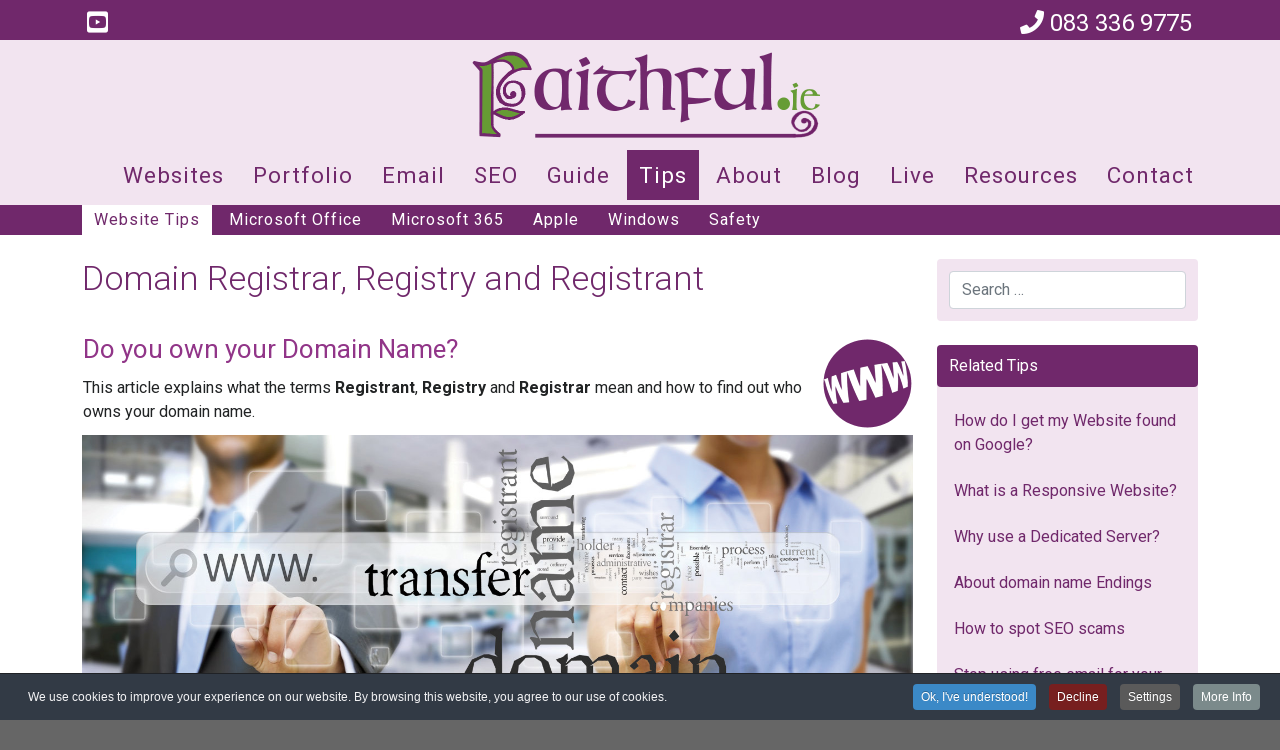

--- FILE ---
content_type: text/html; charset=utf-8
request_url: https://faithful.ie/tips/website-tips/domain-registrar-registry-and-registrant
body_size: 8496
content:
<!DOCTYPE html>
<html lang="en">
<head>
	<meta charset="utf-8">
	<meta http-equiv="X-UA-Compatible" content="IE=edge">
	<meta name="viewport" content="width=device-width, initial-scale=1">

	<meta charset="utf-8">
	<meta name="author" content="Denis O'Regan">
	<meta name="description" content="Do you own your Domain Name? What Registrant, Registry and Registrar mean and how to find out who owns your domain name.">
	<meta name="generator" content="Joomla! - Open Source Content Management">
	<title>Domain Registrar, Registry and Registrant - Faithful.ie</title>
	<link href="/images/favicon.ico" rel="shortcut icon" type="image/vnd.microsoft.icon">
	<link href="https://faithful.ie/tips/website-tips/domain-registrar-registry-and-registrant" rel="canonical">

	<link href="/media/vendor/awesomplete/css/awesomplete.css?1.1.7" rel="stylesheet">
	<link href="/media/vendor/joomla-custom-elements/css/joomla-alert.min.css?0.4.1" rel="stylesheet">
	<link href="/media/plg_system_jcepro/site/css/content.min.css?86aa0286b6232c4a5b58f892ce080277" rel="stylesheet">
	<link href="/media/plg_system_jcemediabox/css/jcemediabox.min.css?7d30aa8b30a57b85d658fcd54426884a" rel="stylesheet">
	<link href="https://fonts.googleapis.com/css2?family=Roboto:ital,wght@0,300;0,400;0,700;1,400&amp;display=swap" rel="stylesheet">
	<link href="/templates/easykey/css/template12.css" rel="stylesheet">
	<link href="/plugins/system/cookiespolicynotificationbar/assets/css/cpnb-style.min.css" rel="stylesheet" media="all">
	<link href="/plugins/system/cookiespolicynotificationbar/assets/css/balloon.min.css" rel="stylesheet" media="all">
	<style>

/* BEGIN: Cookies Policy Notification Bar - J! system plugin (Powered by: Web357.com) */
.cpnb-outer { border-color: rgba(32, 34, 38, 1); }
.cpnb-outer.cpnb-div-position-top { border-bottom-width: 1px; }
.cpnb-outer.cpnb-div-position-bottom { border-top-width: 1px; }
.cpnb-outer.cpnb-div-position-top-left, .cpnb-outer.cpnb-div-position-top-right, .cpnb-outer.cpnb-div-position-bottom-left, .cpnb-outer.cpnb-div-position-bottom-right { border-width: 1px; }
.cpnb-message { color: #f1f1f3; }
.cpnb-message a { color: #ffffff }
.cpnb-button, .cpnb-button-ok, .cpnb-m-enableAllButton { -webkit-border-radius: 4px; -moz-border-radius: 4px; border-radius: 4px; font-size: 12px; color: #ffffff; background-color: rgba(59, 137, 199, 1); }
.cpnb-button:hover, .cpnb-button:focus, .cpnb-button-ok:hover, .cpnb-button-ok:focus, .cpnb-m-enableAllButton:hover, .cpnb-m-enableAllButton:focus { color: #ffffff; background-color: rgba(49, 118, 175, 1); }
.cpnb-button-decline, .cpnb-button-delete, .cpnb-button-decline-modal, .cpnb-m-DeclineAllButton { color: #ffffff; background-color: rgba(119, 31, 31, 1); }
.cpnb-button-decline:hover, .cpnb-button-decline:focus, .cpnb-button-delete:hover, .cpnb-button-delete:focus, .cpnb-button-decline-modal:hover, .cpnb-button-decline-modal:focus, .cpnb-m-DeclineAllButton:hover, .cpnb-m-DeclineAllButton:focus { color: #ffffff; background-color: rgba(175, 38, 20, 1); }
.cpnb-button-cancel, .cpnb-button-reload, .cpnb-button-cancel-modal { color: #ffffff; background-color: rgba(90, 90, 90, 1); }
.cpnb-button-cancel:hover, .cpnb-button-cancel:focus, .cpnb-button-reload:hover, .cpnb-button-reload:focus, .cpnb-button-cancel-modal:hover, .cpnb-button-cancel-modal:focus { color: #ffffff; background-color: rgba(54, 54, 54, 1); }
.cpnb-button-settings, .cpnb-button-settings-modal { color: #ffffff; background-color: rgba(90, 90, 90, 1); }
.cpnb-button-settings:hover, .cpnb-button-settings:focus, .cpnb-button-settings-modal:hover, .cpnb-button-settings-modal:focus { color: #ffffff; background-color: rgba(54, 54, 54, 1); }
.cpnb-button-more-default, .cpnb-button-more-modal { color: #ffffff; background-color: rgba(123, 138, 139, 1); }
.cpnb-button-more-default:hover, .cpnb-button-more-modal:hover, .cpnb-button-more-default:focus, .cpnb-button-more-modal:focus { color: #ffffff; background-color: rgba(105, 118, 119, 1); }
.cpnb-m-SaveChangesButton { color: #ffffff; background-color: rgba(133, 199, 136, 1); }
.cpnb-m-SaveChangesButton:hover, .cpnb-m-SaveChangesButton:focus { color: #ffffff; background-color: rgba(96, 153, 100, 1); }
@media only screen and (max-width: 600px) {
.cpnb-left-menu-toggle::after, .cpnb-left-menu-toggle-button {
content: "Categories";
}
}
/* END: Cookies Policy Notification Bar - J! system plugin (Powered by: Web357.com) */
</style>

	<script src="/media/vendor/jquery/js/jquery.min.js?3.7.1"></script>
	<script src="/media/legacy/js/jquery-noconflict.min.js?504da4"></script>
	<script type="application/json" class="joomla-script-options new">{"joomla.jtext":{"MOD_FINDER_SEARCH_VALUE":"Search &hellip;","ERROR":"Error","MESSAGE":"Message","NOTICE":"Notice","WARNING":"Warning","JCLOSE":"Close","JOK":"OK","JOPEN":"Open"},"finder-search":{"url":"\/component\/finder\/?task=suggestions.suggest&amp;format=json&amp;tmpl=component&amp;Itemid=101"},"system.paths":{"root":"","rootFull":"https:\/\/faithful.ie\/","base":"","baseFull":"https:\/\/faithful.ie\/"},"csrf.token":"beb72e48ecff6a826bf2612c0398b55b"}</script>
	<script src="/media/system/js/core.min.js?a3d8f8"></script>
	<script src="/media/vendor/bootstrap/js/alert.min.js?5.3.8" type="module"></script>
	<script src="/media/vendor/bootstrap/js/button.min.js?5.3.8" type="module"></script>
	<script src="/media/vendor/bootstrap/js/carousel.min.js?5.3.8" type="module"></script>
	<script src="/media/vendor/bootstrap/js/collapse.min.js?5.3.8" type="module"></script>
	<script src="/media/vendor/bootstrap/js/dropdown.min.js?5.3.8" type="module"></script>
	<script src="/media/vendor/bootstrap/js/modal.min.js?5.3.8" type="module"></script>
	<script src="/media/vendor/bootstrap/js/offcanvas.min.js?5.3.8" type="module"></script>
	<script src="/media/vendor/bootstrap/js/popover.min.js?5.3.8" type="module"></script>
	<script src="/media/vendor/bootstrap/js/scrollspy.min.js?5.3.8" type="module"></script>
	<script src="/media/vendor/bootstrap/js/tab.min.js?5.3.8" type="module"></script>
	<script src="/media/vendor/bootstrap/js/toast.min.js?5.3.8" type="module"></script>
	<script src="/media/vendor/awesomplete/js/awesomplete.min.js?1.1.7" defer></script>
	<script src="/media/com_finder/js/finder.min.js?755761" type="module"></script>
	<script src="/media/system/js/messages.min.js?9a4811" type="module"></script>
	<script src="/media/plg_system_jcemediabox/js/jcemediabox.min.js?7d30aa8b30a57b85d658fcd54426884a"></script>
	<script src="/templates/easykey/js/template.js"></script>
	<script src="/plugins/system/cookiespolicynotificationbar/assets/js/cookies-policy-notification-bar.min.js"></script>
	<script type="application/ld+json">{"@context":"https://schema.org","@graph":[{"@type":"Organization","@id":"https://faithful.ie/#/schema/Organization/base","name":"Faithful.ie","url":"https://faithful.ie/"},{"@type":"WebSite","@id":"https://faithful.ie/#/schema/WebSite/base","url":"https://faithful.ie/","name":"Faithful.ie","publisher":{"@id":"https://faithful.ie/#/schema/Organization/base"},"potentialAction":{"@type":"SearchAction","target":"https://faithful.ie/search?q={search_term_string}","query-input":"required name=search_term_string"}},{"@type":"WebPage","@id":"https://faithful.ie/#/schema/WebPage/base","url":"https://faithful.ie/tips/website-tips/domain-registrar-registry-and-registrant","name":"Domain Registrar, Registry and Registrant - Faithful.ie","description":"Do you own your Domain Name? What Registrant, Registry and Registrar mean and how to find out who owns your domain name.","isPartOf":{"@id":"https://faithful.ie/#/schema/WebSite/base"},"about":{"@id":"https://faithful.ie/#/schema/Organization/base"},"inLanguage":"en-GB"},{"@type":"Article","@id":"https://faithful.ie/#/schema/com_content/article/114","name":"Domain Registrar, Registry and Registrant","headline":"Domain Registrar, Registry and Registrant","inLanguage":"en-GB","isPartOf":{"@id":"https://faithful.ie/#/schema/WebPage/base"}}]}</script>
	<script>jQuery(document).ready(function(){WfMediabox.init({"base":"\/","theme":"standard","width":"","height":"","lightbox":0,"shadowbox":0,"icons":1,"overlay":1,"overlay_opacity":0,"overlay_color":"","transition_speed":500,"close":2,"labels":{"close":"Close","next":"Next","previous":"Previous","cancel":"Cancel","numbers":"{{numbers}}","numbers_count":"{{current}} of {{total}}","download":"Download"},"swipe":true,"expand_on_click":true});});</script>
	<script>

// BEGIN: Cookies Policy Notification Bar - J! system plugin (Powered by: Web357.com)
var cpnb_config = {"w357_joomla_caching":0,"w357_position":"bottom","w357_show_close_x_icon":"1","w357_hide_after_time":"yes","w357_duration":"60","w357_animate_duration":"1000","w357_limit":"0","w357_message":"We use cookies to improve your experience on our website. By browsing this website, you agree to our use of cookies.","w357_display_ok_btn":"1","w357_buttonText":"Ok, I\u0027ve understood!","w357_display_decline_btn":"1","w357_buttonDeclineText":"Decline","w357_display_cancel_btn":"0","w357_buttonCancelText":"Cancel","w357_display_settings_btn":"1","w357_buttonSettingsText":"Settings","w357_buttonMoreText":"More Info","w357_buttonMoreLink":"","w357_display_more_info_btn":"1","w357_fontColor":"#f1f1f3","w357_linkColor":"#ffffff","w357_fontSize":"12px","w357_backgroundColor":"rgba(50, 58, 69, 1)","w357_borderWidth":"1","w357_body_cover":"1","w357_overlay_state":"0","w357_overlay_color":"rgba(10, 10, 10, 0.3)","w357_height":"auto","w357_cookie_name":"cookiesDirective","w357_link_target":"_self","w357_popup_width":"800","w357_popup_height":"600","w357_customText":"\u003Ch1\u003ECookies Policy\u003C\/h1\u003E\r\n\u003Chr \/\u003E\r\n\u003Ch3\u003EGeneral Use\u003C\/h3\u003E\r\n\u003Cp\u003EWe use cookies, tracking pixels and related technologies on our website. Cookies are small data files that are served by our platform and stored on your device. Our site uses cookies dropped by us or third parties for a variety of purposes including to operate and personalize the website. Also, cookies may also be used to track how you use the site to target ads to you on other websites.\u003C\/p\u003E\r\n\u003Ch3\u003EThird Parties\u003C\/h3\u003E\r\n\u003Cp\u003EOur website employs the use the various third-party services. Through the use of our website, these services may place anonymous cookies on the Visitor\u0027s browser and may send their own cookies to the Visitor\u0027s cookie file. Some of these services include but are not limited to: Google, Facebook, Twitter, Adroll, MailChimp, Sucuri, Intercom and other social networks, advertising agencies, security firewalls, analytics companies and service providers. These services may also collect and use anonymous identifiers such as IP Address, HTTP Referrer, Unique Device Identifier and other non-personally identifiable information and server logs.\u003C\/p\u003E\r\n\u003Chr \/\u003E","w357_more_info_btn_type":"custom_text","w357_blockCookies":"1","w357_autoAcceptAfterScrolling":"0","w357_numOfScrolledPixelsBeforeAutoAccept":"300","w357_reloadPageAfterAccept":"0","w357_enableConfirmationAlerts":"0","w357_enableConfirmationAlertsForAcceptBtn":0,"w357_enableConfirmationAlertsForDeclineBtn":0,"w357_enableConfirmationAlertsForDeleteBtn":0,"w357_confirm_allow_msg":"Performing this action will enable all cookies set by this website. Are you sure that you want to enable all cookies on this website?","w357_confirm_delete_msg":"Performing this action will remove all cookies set by this website. Are you sure that you want to disable and delete all cookies from your browser?","w357_show_in_iframes":"0","w357_shortcode_is_enabled_on_this_page":0,"w357_base_url":"https:\/\/faithful.ie\/","w357_base_ajax_url":"https:\/\/faithful.ie\/","w357_current_url":"https:\/\/faithful.ie\/tips\/website-tips\/domain-registrar-registry-and-registrant","w357_always_display":"0","w357_show_notification_bar":true,"w357_expiration_cookieSettings":"365","w357_expiration_cookieAccept":"365","w357_expiration_cookieDecline":"180","w357_expiration_cookieCancel":"3","w357_accept_button_class_notification_bar":"cpnb-accept-btn","w357_decline_button_class_notification_bar":"cpnb-decline-btn","w357_cancel_button_class_notification_bar":"cpnb-cancel-btn","w357_settings_button_class_notification_bar":"cpnb-settings-btn","w357_moreinfo_button_class_notification_bar":"cpnb-moreinfo-btn","w357_accept_button_class_notification_bar_modal_window":"cpnb-accept-btn-m","w357_decline_button_class_notification_bar_modal_window":"cpnb-decline-btn-m","w357_save_button_class_notification_bar_modal_window":"cpnb-save-btn-m","w357_buttons_ordering":"[\u0022ok\u0022,\u0022decline\u0022,\u0022cancel\u0022,\u0022settings\u0022,\u0022moreinfo\u0022]"};
// END: Cookies Policy Notification Bar - J! system plugin (Powered by: Web357.com)
</script>
	<script>

// BEGIN: Cookies Policy Notification Bar - J! system plugin (Powered by: Web357.com)
var cpnb_cookiesCategories = {"cookie_categories_group0":{"cookie_category_id":"required-cookies","cookie_category_name":"Required Cookies","cookie_category_description":"The Required or Functional cookies relate to the functionality of our websites and allow us to improve the service we offer to you through our websites, for example by allowing you to carry information across pages of our website to avoid you having to re-enter information, or by recognizing your preferences when you return to our website.","cookie_category_checked_by_default":"2","cookie_category_status":"1"},"cookie_categories_group1":{"cookie_category_id":"analytical-cookies","cookie_category_name":"Analytical Cookies","cookie_category_description":"Analytical cookies allow us to recognize and to count the number of visitors to our website, to see how visitors move around the website when they are using it and to record which content viewers view and are interested in. This helps us to determine how frequently particular pages and advertisements are visited and to determine the most popular areas of our website. This helps us to improve the service which we offer to you by helping us make sure our users are finding the information they are looking for, by providing anonymized demographic data to third parties in order to target advertising more appropriately to you, and by tracking the success of advertising campaigns on our website.","cookie_category_checked_by_default":"1","cookie_category_status":"1"},"cookie_categories_group2":{"cookie_category_id":"social-media-cookies","cookie_category_name":"Social Media","cookie_category_description":"These cookies allow you to share Website content with social media platforms (e.g., Facebook, Twitter, Instagram). We have no control over these cookies as they are set by the social media platforms themselves.","cookie_category_checked_by_default":"1","cookie_category_status":"0"},"cookie_categories_group3":{"cookie_category_id":"targeted-advertising-cookies","cookie_category_name":"Targeted Advertising Cookies","cookie_category_description":"Advertising and targeting cookies are used to deliver advertisements more relevant to you, but can also limit the number of times you see an advertisement and be used to chart the effectiveness of an ad campaign by tracking users’ clicks. They can also provide security in transactions. They are usually placed by third-party advertising networks with a website operator’s permission but can be placed by the operator themselves. They can remember that you have visited a website, and this information can be shared with other organizations, including other advertisers. They cannot determine who you are though, as the data collected is never linked to your profile. ","cookie_category_checked_by_default":"1","cookie_category_status":"0"}};
// END: Cookies Policy Notification Bar - J! system plugin (Powered by: Web357.com)
</script>
	<script>

// BEGIN: Cookies Policy Notification Bar - J! system plugin (Powered by: Web357.com)
var cpnb_manager = {"w357_m_modalState":"1","w357_m_floatButtonState":"1","w357_m_floatButtonPosition":"bottom_left","w357_m_HashLink":"cookies","w357_m_modal_menuItemSelectedBgColor":"rgba(200, 200, 200, 1)","w357_m_saveChangesButtonColorAfterChange":"rgba(13, 92, 45, 1)","w357_m_floatButtonIconSrc":"https:\/\/faithful.ie\/images\/f-87x87.png#joomlaImage:\/\/local-images\/f-87x87.png?width=87\u0026height=87","w357_m_FloatButtonIconType":"image","w357_m_FloatButtonIconFontAwesomeName":"fas fa-cookie-bite","w357_m_FloatButtonIconFontAwesomeSize":"fa-lg","w357_m_FloatButtonIconFontAwesomeColor":"rgba(61, 47, 44, 0.84)","w357_m_FloatButtonIconUikitName":"cog","w357_m_FloatButtonIconUikitSize":"1","w357_m_FloatButtonIconUikitColor":"rgba(61, 47, 44, 0.84)","w357_m_floatButtonText":"Cookies Manager","w357_m_modalHeadingText":"Advanced Cookie Settings","w357_m_checkboxText":"Enabled","w357_m_lockedText":"(Locked)","w357_m_EnableAllButtonText":"Allow All Cookies","w357_m_DeclineAllButtonText":"Decline All Cookies","w357_m_SaveChangesButtonText":"Save Settings","w357_m_confirmationAlertRequiredCookies":"These cookies are strictly necessary for this website. You can\u0027t disable this category of cookies. Thank you for understanding!"};
// END: Cookies Policy Notification Bar - J! system plugin (Powered by: Web357.com)
</script>


	<!-- HTML5 Shim and Respond.js IE8 support of HTML5 elements and media queries -->
	<!--[if lt IE 9]>
		<script src="https://oss.maxcdn.com/libs/html5shiv/3.7.0/html5shiv.js"></script>
		<script src="https://oss.maxcdn.com/libs/respond.js/1.4.2/respond.min.js"></script>
	<![endif]-->

<!-- BEGIN: Google Analytics -->
<!-- Google tag (gtag.js) -->
<script async src="https://www.googletagmanager.com/gtag/js?id=G-CR58CNC8P2"></script>
<script>
  window.dataLayer = window.dataLayer || [];
  function gtag(){dataLayer.push(arguments);}
  gtag('js', new Date());

  gtag('config', 'G-CR58CNC8P2');
</script>
<!-- END: Google Analytics -->
</head>
<body class="body website-tips">
	<!-- header -->
	<div id="header" class="fixed-top">
		<!-- contact banner -->
		<div id="contactbanner">
			<div class="container">
				<div class="row">
					<div class="col-8 col-sm-4 col-sm text-start socialicons">

						<a href="https://youtube.com/@Faithful-ie" target="_blank" title="subscribe to us on YouTube"><i class="fab fa-fw fa-youtube-square"></i></a>
					</div>
					<div class="col-4 col-sm-8 col-sm text-end">
						<a href="tel:083 336 9775" target="_blank" title="call us"><i class="fa fa-phone"></i><span class="d-none d-sm-inline"> 083 336 9775</span></a>&nbsp;
					</div>

				</div>
			</div>
		</div>
		<div id="logoline">
			<div class="container">
				<a href="/" id="logo"><img src="/images/icons/faithful-ie-720x200b.png#joomlaImage://local-images/icons/faithful-ie-720x200b.png?width=720&height=200" alt="logo" class="img-responsive mx-auto"></a>
			</div>
		</div>
		<div id="mainnav">
			<div class="container">
				<nav class="navbar navbar-expand-md align-items-end" id="nav" role="navigation">
					<div class="my-auto order-2 order-md-3">
					<a href="#" onclick="jQuery(this).toggleClass('active'); return false;" class="navbar-toggler btn-menu order-1 order-md-2" data-bs-toggle="collapse" data-bs-target=".navbar-switch" aria-expanded="false" aria-label="Toggle navigation">
						<span class="line line1"></span>
						<span class="line line2"></span>
						<span class="line line3"></span>
					</a>
					</div>
					<div class="collapse navbar-collapse navbar-switch order-3 order-md-1" role="navigation">
						<div class="me-auto">
							
<ul class="navbar-nav menu ">
<li class="nav-item item-101 default"><a href="/" class="nav-link"><img src="/images/home-green2-50x50.png" alt="Home" width="50" height="50" loading="lazy"></a></li><li class="nav-item item-137 dropdown parent"><a href="/websites" class="nav-link">Websites</a><ul class="dropdown-menu unstyled small"><li class="nav-item item-181"><a href="/websites/domain" class="nav-link">Domain</a></li><li class="nav-item item-178"><a href="/websites/website-facelift" class="nav-link">Facelift</a></li><li class="nav-item item-176"><a href="/websites/cms-website" class="nav-link">CMS</a></li><li class="nav-item item-183"><a href="/websites/responsive-website" class="nav-link">Responsive</a></li><li class="nav-item item-184"><a href="/websites/ssl" class="nav-link">SSL</a></li><li class="nav-item item-180"><a href="/websites/visitor-statistics" class="nav-link">Statistics</a></li></ul></li><li class="nav-item item-138"><a href="/portfolio" class="nav-link">Portfolio</a></li><li class="nav-item item-152 dropdown parent"><a href="/email" class="nav-link">Email</a><ul class="dropdown-menu unstyled small"><li class="nav-item item-185"><a href="/email/microsoft-365b" class="nav-link">Microsoft 365B</a></li><li class="nav-item item-234"><a href="/email/microsoft-365s" class="nav-link">Microsoft 365S</a></li><li class="nav-item item-242"><a href="/email/outlook-on-the-web" class="nav-link">Outlook on the web</a></li><li class="nav-item item-267"><a href="/email/compare-xmail" class="nav-link">Compare</a></li></ul></li><li class="nav-item item-154"><a href="/seo" class="nav-link">SEO</a></li><li class="nav-item item-153"><a href="/guide" class="nav-link">Guide</a></li><li class="nav-item item-155 active dropdown parent"><a href="/tips" class="nav-link">Tips</a><ul class="dropdown-menu unstyled small"><li class="nav-item item-220 current active"><a href="/tips/website-tips" aria-current="location" class="nav-link">Website Tips</a></li><li class="nav-item item-219 dropdown parent"><a href="/tips/microsoft-office-tips" class="nav-link">Microsoft Office</a><ul class="dropdown-menu unstyled small"><li class="nav-item item-269"><a href="/tips/microsoft-office-tips/outlook" class="nav-link">Outlook</a></li><li class="nav-item item-222"><a href="/tips/microsoft-office-tips/word" class="nav-link">Word</a></li><li class="nav-item item-223"><a href="/tips/microsoft-office-tips/excel" class="nav-link">Excel</a></li></ul></li><li class="nav-item item-225 dropdown parent"><a href="/tips/microsoft-365" class="nav-link">Microsoft 365</a><ul class="dropdown-menu unstyled small"><li class="nav-item item-275"><a href="/tips/microsoft-365/onedrive" class="nav-link">OneDrive</a></li><li class="nav-item item-276"><a href="/tips/microsoft-365/sharepoint" class="nav-link">SharePoint</a></li><li class="nav-item item-277"><a href="/tips/microsoft-365/teams" class="nav-link">Teams</a></li></ul></li><li class="nav-item item-228"><a href="/tips/apple" class="nav-link">Apple</a></li><li class="nav-item item-226"><a href="/tips/windows" class="nav-link">Windows</a></li><li class="nav-item item-227"><a href="/tips/computer-safety" class="nav-link">Safety</a></li></ul></li><li class="nav-item item-229"><a href="/about" class="nav-link">About</a></li><li class="nav-item item-287"><a href="/blog" class="nav-link">Blog</a></li><li class="nav-item item-939"><a href="/live" class="nav-link">Live</a></li><li class="nav-item item-685 dropdown parent"><a href="/resources" class="nav-link">Resources</a><ul class="dropdown-menu unstyled small"><li class="nav-item item-686"><a href="/resources/request" class="nav-link">Request</a></li></ul></li><li class="nav-item item-156"><a href="/contact" class="nav-link">Contact</a></li></ul>

						</div>
					</div>
				</nav>
			</div>
		</div>
		<div id="subnav" class="d-none d-lg-block">
			<div class="container">
				<nav class="navbar navbar-expand-lg align-items-end" id="nav" role="navigation">
					<div class="me-auto">
						
<ul class="navbar-nav menu ">
<li class="nav-item item-220 current active"><a href="/tips/website-tips" aria-current="location" class="nav-link">Website Tips</a></li><li class="nav-item item-219 dropdown parent"><a href="/tips/microsoft-office-tips" class="nav-link">Microsoft Office</a><ul class="dropdown-menu unstyled small"><li class="nav-item item-269"><a href="/tips/microsoft-office-tips/outlook" class="nav-link">Outlook</a></li><li class="nav-item item-222"><a href="/tips/microsoft-office-tips/word" class="nav-link">Word</a></li><li class="nav-item item-223"><a href="/tips/microsoft-office-tips/excel" class="nav-link">Excel</a></li></ul></li><li class="nav-item item-225 dropdown parent"><a href="/tips/microsoft-365" class="nav-link">Microsoft 365</a><ul class="dropdown-menu unstyled small"><li class="nav-item item-275"><a href="/tips/microsoft-365/onedrive" class="nav-link">OneDrive</a></li><li class="nav-item item-276"><a href="/tips/microsoft-365/sharepoint" class="nav-link">SharePoint</a></li><li class="nav-item item-277"><a href="/tips/microsoft-365/teams" class="nav-link">Teams</a></li></ul></li><li class="nav-item item-228"><a href="/tips/apple" class="nav-link">Apple</a></li><li class="nav-item item-226"><a href="/tips/windows" class="nav-link">Windows</a></li><li class="nav-item item-227"><a href="/tips/computer-safety" class="nav-link">Safety</a></li></ul>

					</div>
				</nav>
			</div>
		</div>
	</div>
	<div id="spacer">&nbsp;</div>






	<div id="content">
		<div class="container">

			<div class="row">
				<div class="col-sm">
					<div id="main">
						<div id="system-message-container" aria-live="polite"></div>

						<div class="com-content-article item-page" itemscope itemtype="https://schema.org/Article">
	<meta itemprop="inLanguage" content="en-GB">
	
	
		<div class="page-header">
		<h1 itemprop="headline">
			Domain Registrar, Registry and Registrant		</h1>
							</div>
		
		
	
	
		
								<div itemprop="articleBody" class="com-content-article__body">
		
<table style="width: 100%;">
<tbody>
<tr>
<td>
<h2>Do you own your Domain Name?</h2>
<p>This article explains what the terms <strong>Registrant</strong>, <strong>Registry</strong> and <strong>Registrar</strong>&nbsp;mean and how to find out who owns your domain name.</p>
</td>
<td style="width: 92px;"><a href="/tips/website-tips" title="Website Tips"><img src="/images/icons/www-89.png" alt="Website Tips" width="89" height="89" style="float: right;" title="Website Tips" /></a></td>
</tr>
</tbody>
</table>
<h2 style="text-align: center;"><img src="/images/tips/website-tips/domain-registrant-1500x500.jpg" alt="Domain Registrar, Registry and Registrant" width="1500" height="500" title="Domain Registrar, Registry and Registrant" /></h2>
<h3>What is a Domain Registrar?</h3>
<p>A <strong>Registrar</strong> (or <strong>Domain Name Registrar</strong>) is an organisation that has worldwide control in the granting of domains with certain domain name endings (e.g. <strong>.com .org .net</strong> or Country-specific <strong>.uk .ie .de .it .nl</strong> etc.)</p>
<h3>What is the Registry?</h3>
<p>The <strong>Registry</strong> is the overarching worldwide database that <strong>Registrar's</strong> have shared access to.</p>
<h3>Who is the Registrant?</h3>
<p>A <strong>Registrant</strong> is the <em>person</em> or <em>company</em> that owns the domain. For example, the domain name <strong>thepiano.ie&nbsp;</strong>is registered to Denis O'Regan (<strong>Registrant</strong>).</p>
<p>The service of registration has been carried out by <strong>Faithful.ie</strong> who use a&nbsp;<strong>Registrar</strong>&nbsp;who in turn publishes the name to the central database (the <strong>Registry</strong>).</p>
<p><span style="background-color: inherit; color: inherit; font-family: inherit; font-size: 1rem; caret-color: auto;">Most companies selling domains are Resellers of the main Registrars and usually offer the extra services of configuring the domain for email and website hosting</span></p>
<h3>Check who is the Registrant of my Domain Name?</h3>
<p>Note: Due to more recent privacy rules the following may not reveal the registrant...</p>
<p>1. Click Here to open our <a href="/websites/domain" target="_blank" class="btn btn-primary" title="Domain Search">Domain Search</a></p>
<p>2. Type your domain (without the .ie or .com ending)</p>
<p>3. Click the <strong>Next&gt;</strong> Button</p>
<p>4. Your domain should be listed as taken - so click on the <strong>Taken ?</strong> button</p>
<p>5. Look for the <strong>Registrant</strong> - It should be either <strong>Your Name</strong> or your <strong>Company Name</strong></p>
<p>6. If it is not listed - contact the company that look after your domain (or access via your Control Panel) and find out who the Registrant is.</p>
<h3>What if the Registrant is not me?</h3>
<p>Many Web Design companies and ISPs register the domain in their name.&nbsp; This may be because their automated systems have done this when they first registered the domain for you or in some cases in the mistaken belief that they can control your domain in the case of a dispute.&nbsp; Faithful.ie always registers domains in the name of the client or client's organisation.&nbsp;&nbsp; In the first instance we would suggest you politely ask the registrant to change the domain to your name or your company's name.&nbsp; (you're not asking them to move the domain just transfer legal ownership to you. &nbsp;If they refuse I suggest you <a href="/contact" target="_blank" class="btn btn-primary" title="Contact Easykey">contact us</a> for some free advice)</p>	</div>

	
	
<nav class="pagenavigation" aria-label="Page Navigation">
    <span class="pagination ms-0">
                <a class="btn btn-sm btn-secondary previous" href="/tips/website-tips/using-images-for-your-website" rel="prev">
            <span class="visually-hidden">
                Previous article: Using images for your website            </span>
            <span class="icon-chevron-left" aria-hidden="true"></span> <span aria-hidden="true">Prev</span>            </a>
                    <a class="btn btn-sm btn-secondary next" href="/tips/website-tips/what-is-a-featured-snippet-in-google" rel="next">
            <span class="visually-hidden">
                Next article: What is a Featured Snippet in Google?            </span>
            <span aria-hidden="true">Next</span> <span class="icon-chevron-right" aria-hidden="true"></span>            </a>
        </span>
</nav>
							</div>

					</div>
				</div>
				<div class="col-sm-3" id="right">
					<div class="moduletable ">
		
<form class="mod-finder js-finder-searchform form-search" action="/search" method="get" role="search">
	<div class="row g-3 align-items-center"><label for="mod-finder-searchword123" class="visually-hidden finder col-form-label">Search</label><div class="col"><input type="text" name="q" id="mod-finder-searchword123" class="js-finder-search-query form-control" value="" placeholder="Search &hellip;"></div></div>
			</form>
</div>
<div class="moduletable ">
			<h3 class="title">Related Tips</h3>		<ul class="category-module">
						<li>
									<a class="mod-articles-category-title " href="/tips/website-tips/how-do-i-get-my-website-found-on-google">
						How do I get my Website found on Google?					</a>
					
					
					
					
					
					
							</li>
					<li>
									<a class="mod-articles-category-title " href="/tips/website-tips/what-is-a-responsive-website">
						What is a Responsive Website?					</a>
					
					
					
					
					
					
							</li>
					<li>
									<a class="mod-articles-category-title " href="/tips/website-tips/why-use-a-dedicated-server">
						Why use a Dedicated Server?					</a>
					
					
					
					
					
					
							</li>
					<li>
									<a class="mod-articles-category-title " href="/tips/website-tips/about-domain-name-endings">
						About domain name Endings					</a>
					
					
					
					
					
					
							</li>
					<li>
									<a class="mod-articles-category-title " href="/tips/website-tips/how-to-spot-seo-scams">
						How to spot SEO scams					</a>
					
					
					
					
					
					
							</li>
					<li>
									<a class="mod-articles-category-title " href="/tips/website-tips/stop-using-free-email-for-your-organisation">
						Stop using free email for your organisation					</a>
					
					
					
					
					
					
							</li>
					<li>
									<a class="mod-articles-category-title " href="/tips/website-tips/using-images-for-your-website">
						Using images for your website					</a>
					
					
					
					
					
					
							</li>
					<li>
									<a class="mod-articles-category-title active" href="/tips/website-tips/domain-registrar-registry-and-registrant">
						Domain Registrar, Registry and Registrant					</a>
					
					
					
					
					
					
							</li>
					<li>
									<a class="mod-articles-category-title " href="/tips/website-tips/what-is-a-featured-snippet-in-google">
						What is a Featured Snippet in Google?					</a>
					
					
					
					
					
					
							</li>
					<li>
									<a class="mod-articles-category-title " href="/tips/website-tips/how-to-choose-a-good-domain-name">
						How to Choose a good Domain Name					</a>
					
					
					
					
					
					
							</li>
					<li>
									<a class="mod-articles-category-title " href="/tips/website-tips/what-is-a-domain-name">
						What is a Domain Name?					</a>
					
					
					
					
					
					
							</li>
					<li>
									<a class="mod-articles-category-title " href="/tips/website-tips/how-do-i-get-my-website-found-in-google">
						How do I get my Website found in Google?					</a>
					
					
					
					
					
					
							</li>
					<li>
									<a class="mod-articles-category-title " href="/tips/website-tips/what-is-web-hosting">
						What is Web Hosting?					</a>
					
					
					
					
					
					
							</li>
			</ul>
</div>

				</div>
			</div>
		</div>
	</div>




	<div id="breadcrumbs">
		<div class="container">
			
<ol class="breadcrumb">
	<li class="breadcrumb-item active"><a href="/"><i class="fa fa-home"></i></a></li><li class="breadcrumb-item"><a href="/" class="pathway">Home</a></li><li class="breadcrumb-item"><a href="/tips" class="pathway">Tips</a></li><li class="breadcrumb-item"><a href="/tips/website-tips" class="pathway">Website Tips</a></li><li class="breadcrumb-item active"><span>Domain Registrar, Registry and Registrant</span></li></ol>

		</div>
	</div>


	<div id="foot">
		<div class="container">
			<div class="row">
				<div class="col" id="footer-1">
					
<p class="text-center">Copyright &#169; 2026 Faithful.ie. All Rights Reserved. | Smart Website solutions for your Faith Community</p>
<ul class="mod-menu mod-list nav nav-pills justify-content-center ">
<li class="nav-item item-253"><a href="/terms" class="nav-link">Terms</a></li><li class="nav-item item-254"><a href="/privacy" class="nav-link">Privacy</a></li></ul>

				</div>
			</div>
		</div>
	</div>

	
</body>
</html>

--- FILE ---
content_type: application/javascript
request_url: https://faithful.ie/templates/easykey/js/template.js
body_size: 81
content:
// scrolling
jQuery(window).scroll(function() {
	if ($(document).scrollTop() > 180) {
		$('body').addClass('shrink');
	} else {
		$('body').removeClass('shrink');
	}
});

var lastdrop;
jQuery("document").ready(function(){
	jQuery(".parent > .nav-link").click(function(e){
		if (lastdrop !=  e.target) {
			if ($(window).width() < 990) {
				e.preventDefault();
			}
		}
		lastdrop = e.target;
	});
});